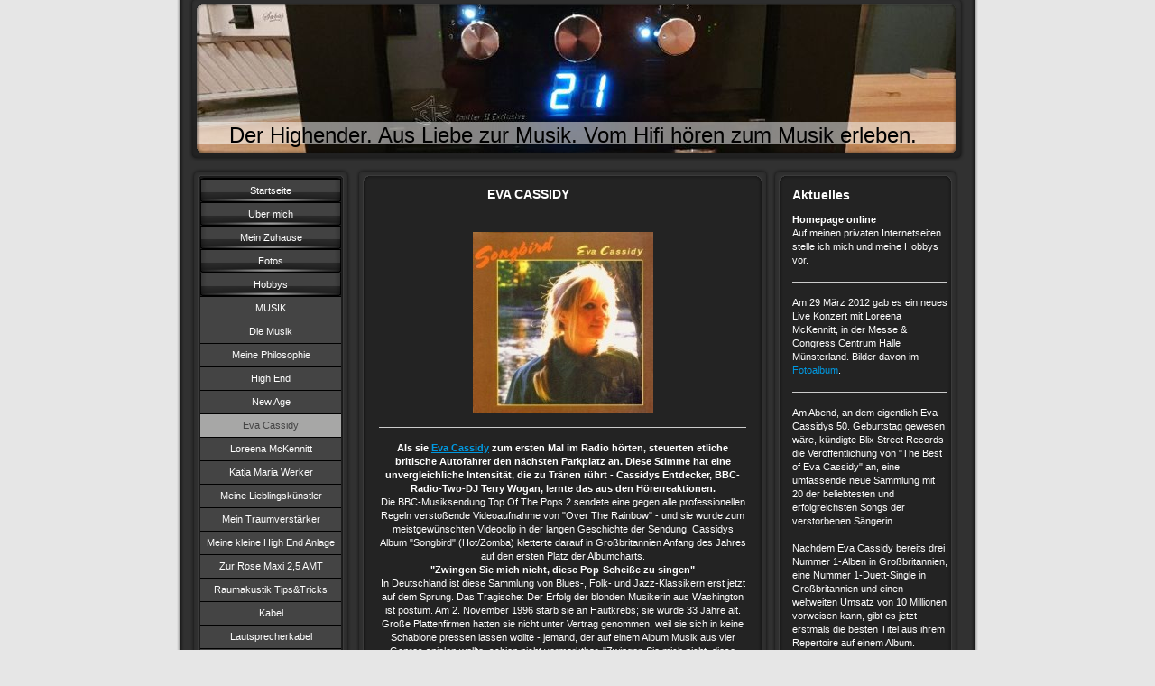

--- FILE ---
content_type: text/html; charset=UTF-8
request_url: https://www.derhighender.de/hobbys/eva-cassidy/
body_size: 9382
content:
<!DOCTYPE html>
<html lang="de"  ><head prefix="og: http://ogp.me/ns# fb: http://ogp.me/ns/fb# business: http://ogp.me/ns/business#">
    <meta http-equiv="Content-Type" content="text/html; charset=utf-8"/>
    <meta name="generator" content="IONOS MyWebsite"/>
        
    <link rel="dns-prefetch" href="//cdn.website-start.de/"/>
    <link rel="dns-prefetch" href="//103.mod.mywebsite-editor.com"/>
    <link rel="dns-prefetch" href="https://103.sb.mywebsite-editor.com/"/>
    <link rel="shortcut icon" href="//cdn.website-start.de/favicon.ico"/>
        <title>Thomas Denz - Eva Cassidy</title>
    
    

<meta name="format-detection" content="telephone=no"/>
        <meta name="robots" content="index,follow"/>
        <link href="https://www.derhighender.de/s/style/layout.css?1707381204" rel="stylesheet" type="text/css"/>
    <link href="https://www.derhighender.de/s/style/main.css?1707381204" rel="stylesheet" type="text/css"/>
    <link href="https://www.derhighender.de/s/style/font.css?1707381204" rel="stylesheet" type="text/css"/>
    <link href="//cdn.website-start.de/app/cdn/min/group/web.css?1758547156484" rel="stylesheet" type="text/css"/>
<link href="//cdn.website-start.de/app/cdn/min/moduleserver/css/de_DE/common,shoppingbasket?1758547156484" rel="stylesheet" type="text/css"/>
    <link href="https://103.sb.mywebsite-editor.com/app/logstate2-css.php?site=605866454&amp;t=1768633165" rel="stylesheet" type="text/css"/>

<script type="text/javascript">
    /* <![CDATA[ */
var stagingMode = '';
    /* ]]> */
</script>
<script src="https://103.sb.mywebsite-editor.com/app/logstate-js.php?site=605866454&amp;t=1768633165"></script>
    <script type="text/javascript">
    /* <![CDATA[ */
    var systemurl = 'https://103.sb.mywebsite-editor.com/';
    var webPath = '/';
    var proxyName = '';
    var webServerName = 'www.derhighender.de';
    var sslServerUrl = 'https://www.derhighender.de';
    var nonSslServerUrl = 'http://www.derhighender.de';
    var webserverProtocol = 'http://';
    var nghScriptsUrlPrefix = '//103.mod.mywebsite-editor.com';
    var sessionNamespace = 'DIY_SB';
    var jimdoData = {
        cdnUrl:  '//cdn.website-start.de/',
        messages: {
            lightBox: {
    image : 'Bild',
    of: 'von'
}

        },
        isTrial: 0,
        pageId: 919793815    };
    var script_basisID = "605866454";

    diy = window.diy || {};
    diy.web = diy.web || {};

        diy.web.jsBaseUrl = "//cdn.website-start.de/s/build/";

    diy.context = diy.context || {};
    diy.context.type = diy.context.type || 'web';
    /* ]]> */
</script>

<script type="text/javascript" src="//cdn.website-start.de/app/cdn/min/group/web.js?1758547156484" crossorigin="anonymous"></script><script type="text/javascript" src="//cdn.website-start.de/s/build/web.bundle.js?1758547156484" crossorigin="anonymous"></script><script src="//cdn.website-start.de/app/cdn/min/moduleserver/js/de_DE/common,shoppingbasket?1758547156484"></script>
<script type="text/javascript" src="https://cdn.website-start.de/proxy/apps/static/resource/dependencies/"></script><script type="text/javascript">
                    if (typeof require !== 'undefined') {
                        require.config({
                            waitSeconds : 10,
                            baseUrl : 'https://cdn.website-start.de/proxy/apps/static/js/'
                        });
                    }
                </script><script type="text/javascript" src="//cdn.website-start.de/app/cdn/min/group/pfcsupport.js?1758547156484" crossorigin="anonymous"></script>    <meta property="og:type" content="business.business"/>
    <meta property="og:url" content="https://www.derhighender.de/hobbys/eva-cassidy/"/>
    <meta property="og:title" content="Thomas Denz - Eva Cassidy"/>
                <meta property="og:image" content="https://www.derhighender.de/s/img/emotionheader.jpeg"/>
        <meta property="business:contact_data:country_name" content="Deutschland"/>
    
    
    
    
    
    
    
    
</head>


<body class="body diyBgActive  cc-pagemode-default diy-market-de_DE" data-pageid="919793815" id="page-919793815">
    
    <div class="diyw">
        <div id="container">
   
   <div id="header">
      <span id="btop"></span> 
      <span id="bright"></span> 
      <span id="bbottom"></span> 
      <span id="bleft"></span>
	 <div id="emotion">
<style type="text/css" media="all">
.diyw div#emotion-header {
        max-width: 846px;
        max-height: 170px;
                background: #EEEEEE;
    }

.diyw div#emotion-header-title-bg {
    left: 0%;
    top: 68%;
    width: 100%;
    height: 14%;

    background-color: #FFFFFF;
    opacity: 0.50;
    filter: alpha(opacity = 50);
    }
.diyw img#emotion-header-logo {
    left: 1.00%;
    top: 0.00%;
    background: transparent;
                border: 1px solid #CCCCCC;
        padding: 0px;
                display: none;
    }

.diyw div#emotion-header strong#emotion-header-title {
    left: 8%;
    top: 67%;
    color: #000000;
        font: normal normal 24px/120% Helvetica, 'Helvetica Neue', 'Trebuchet MS', sans-serif;
}

.diyw div#emotion-no-bg-container{
    max-height: 170px;
}

.diyw div#emotion-no-bg-container .emotion-no-bg-height {
    margin-top: 20.09%;
}
</style>
<div id="emotion-header" data-action="loadView" data-params="active" data-imagescount="1">
            <img src="https://www.derhighender.de/s/img/emotionheader.jpeg?1699715925.846px.170px" id="emotion-header-img" alt=""/>
            
        <div id="ehSlideshowPlaceholder">
            <div id="ehSlideShow">
                <div class="slide-container">
                                        <div style="background-color: #EEEEEE">
                            <img src="https://www.derhighender.de/s/img/emotionheader.jpeg?1699715925.846px.170px" alt=""/>
                        </div>
                                    </div>
            </div>
        </div>


        <script type="text/javascript">
        //<![CDATA[
                diy.module.emotionHeader.slideShow.init({ slides: [{"url":"https:\/\/www.derhighender.de\/s\/img\/emotionheader.jpeg?1699715925.846px.170px","image_alt":"","bgColor":"#EEEEEE"}] });
        //]]>
        </script>

    
            
        
            
                  	<div id="emotion-header-title-bg"></div>
    
            <strong id="emotion-header-title" style="text-align: left">Der Highender. Aus Liebe zur Musik. Vom Hifi hören zum Musik erleben.</strong>
                    <div class="notranslate">
                <svg xmlns="http://www.w3.org/2000/svg" version="1.1" id="emotion-header-title-svg" viewBox="0 0 846 170" preserveAspectRatio="xMinYMin meet"><text style="font-family:Helvetica, 'Helvetica Neue', 'Trebuchet MS', sans-serif;font-size:24px;font-style:normal;font-weight:normal;fill:#000000;line-height:1.2em;"><tspan x="0" style="text-anchor: start" dy="0.95em">Der Highender. Aus Liebe zur Musik. Vom Hifi hören zum Musik erleben.</tspan></text></svg>
            </div>
            
    
    <script type="text/javascript">
    //<![CDATA[
    (function ($) {
        function enableSvgTitle() {
                        var titleSvg = $('svg#emotion-header-title-svg'),
                titleHtml = $('#emotion-header-title'),
                emoWidthAbs = 846,
                emoHeightAbs = 170,
                offsetParent,
                titlePosition,
                svgBoxWidth,
                svgBoxHeight;

                        if (titleSvg.length && titleHtml.length) {
                offsetParent = titleHtml.offsetParent();
                titlePosition = titleHtml.position();
                svgBoxWidth = titleHtml.width();
                svgBoxHeight = titleHtml.height();

                                titleSvg.get(0).setAttribute('viewBox', '0 0 ' + svgBoxWidth + ' ' + svgBoxHeight);
                titleSvg.css({
                   left: Math.roundTo(100 * titlePosition.left / offsetParent.width(), 3) + '%',
                   top: Math.roundTo(100 * titlePosition.top / offsetParent.height(), 3) + '%',
                   width: Math.roundTo(100 * svgBoxWidth / emoWidthAbs, 3) + '%',
                   height: Math.roundTo(100 * svgBoxHeight / emoHeightAbs, 3) + '%'
                });

                titleHtml.css('visibility','hidden');
                titleSvg.css('visibility','visible');
            }
        }

        
            var posFunc = function($, overrideSize) {
                var elems = [], containerWidth, containerHeight;
                                    elems.push({
                        selector: '#emotion-header-title',
                        overrideSize: true,
                        horPos: 44.69,
                        vertPos: 95.04                    });
                    lastTitleWidth = $('#emotion-header-title').width();
                                                elems.push({
                    selector: '#emotion-header-title-bg',
                    horPos: 0,
                    vertPos: 92.37                });
                                
                containerWidth = parseInt('846');
                containerHeight = parseInt('170');

                for (var i = 0; i < elems.length; ++i) {
                    var el = elems[i],
                        $el = $(el.selector),
                        pos = {
                            left: el.horPos,
                            top: el.vertPos
                        };
                    if (!$el.length) continue;
                    var anchorPos = $el.anchorPosition();
                    anchorPos.$container = $('#emotion-header');

                    if (overrideSize === true || el.overrideSize === true) {
                        anchorPos.setContainerSize(containerWidth, containerHeight);
                    } else {
                        anchorPos.setContainerSize(null, null);
                    }

                    var pxPos = anchorPos.fromAnchorPosition(pos),
                        pcPos = anchorPos.toPercentPosition(pxPos);

                    var elPos = {};
                    if (!isNaN(parseFloat(pcPos.top)) && isFinite(pcPos.top)) {
                        elPos.top = pcPos.top + '%';
                    }
                    if (!isNaN(parseFloat(pcPos.left)) && isFinite(pcPos.left)) {
                        elPos.left = pcPos.left + '%';
                    }
                    $el.css(elPos);
                }

                // switch to svg title
                enableSvgTitle();
            };

                        var $emotionImg = jQuery('#emotion-header-img');
            if ($emotionImg.length > 0) {
                // first position the element based on stored size
                posFunc(jQuery, true);

                // trigger reposition using the real size when the element is loaded
                var ehLoadEvTriggered = false;
                $emotionImg.one('load', function(){
                    posFunc(jQuery);
                    ehLoadEvTriggered = true;
                                        diy.module.emotionHeader.slideShow.start();
                                    }).each(function() {
                                        if(this.complete || typeof this.complete === 'undefined') {
                        jQuery(this).load();
                    }
                });

                                noLoadTriggeredTimeoutId = setTimeout(function() {
                    if (!ehLoadEvTriggered) {
                        posFunc(jQuery);
                    }
                    window.clearTimeout(noLoadTriggeredTimeoutId)
                }, 5000);//after 5 seconds
            } else {
                jQuery(function(){
                    posFunc(jQuery);
                });
            }

                        if (jQuery.isBrowser && jQuery.isBrowser.ie8) {
                var longTitleRepositionCalls = 0;
                longTitleRepositionInterval = setInterval(function() {
                    if (lastTitleWidth > 0 && lastTitleWidth != jQuery('#emotion-header-title').width()) {
                        posFunc(jQuery);
                    }
                    longTitleRepositionCalls++;
                    // try this for 5 seconds
                    if (longTitleRepositionCalls === 5) {
                        window.clearInterval(longTitleRepositionInterval);
                    }
                }, 1000);//each 1 second
            }

            }(jQuery));
    //]]>
    </script>

    </div>
</div>
   </div>
   
   <div id="wrapper">
      <div id="navi">
         <span id="top"></span>
         <div id="button">
            <div class="gutter"><div class="webnavigation"><ul id="mainNav1" class="mainNav1"><li class="navTopItemGroup_1"><a data-page-id="919792353" href="https://www.derhighender.de/" class="level_1"><span>Startseite</span></a></li><li class="navTopItemGroup_2"><a data-page-id="919792354" href="https://www.derhighender.de/über-mich/" class="level_1"><span>Über mich</span></a></li><li class="navTopItemGroup_3"><a data-page-id="919792365" href="https://www.derhighender.de/mein-zuhause/" class="level_1"><span>Mein Zuhause</span></a></li><li class="navTopItemGroup_4"><a data-page-id="919792372" href="https://www.derhighender.de/fotos/" class="level_1"><span>Fotos</span></a></li><li class="navTopItemGroup_5"><a data-page-id="919792376" href="https://www.derhighender.de/hobbys/" class="parent level_1"><span>Hobbys</span></a></li><li><ul id="mainNav2" class="mainNav2"><li class="navTopItemGroup_5"><a data-page-id="919793681" href="https://www.derhighender.de/hobbys/musik/" class="level_2"><span>MUSIK</span></a></li><li class="navTopItemGroup_5"><a data-page-id="919793699" href="https://www.derhighender.de/hobbys/die-musik/" class="level_2"><span>Die Musik</span></a></li><li class="navTopItemGroup_5"><a data-page-id="919793710" href="https://www.derhighender.de/hobbys/meine-philosophie/" class="level_2"><span>Meine Philosophie</span></a></li><li class="navTopItemGroup_5"><a data-page-id="920178266" href="https://www.derhighender.de/hobbys/high-end/" class="level_2"><span>High End</span></a></li><li class="navTopItemGroup_5"><a data-page-id="919793737" href="https://www.derhighender.de/hobbys/new-age/" class="level_2"><span>New Age</span></a></li><li class="navTopItemGroup_5"><a data-page-id="919793815" href="https://www.derhighender.de/hobbys/eva-cassidy/" class="current level_2"><span>Eva Cassidy</span></a></li><li class="navTopItemGroup_5"><a data-page-id="919793835" href="https://www.derhighender.de/hobbys/loreena-mckennitt/" class="level_2"><span>Loreena McKennitt</span></a></li><li class="navTopItemGroup_5"><a data-page-id="920175680" href="https://www.derhighender.de/hobbys/katja-maria-werker/" class="level_2"><span>Katja Maria Werker</span></a></li><li class="navTopItemGroup_5"><a data-page-id="919794067" href="https://www.derhighender.de/hobbys/meine-lieblingskünstler/" class="level_2"><span>Meine Lieblingskünstler</span></a></li><li class="navTopItemGroup_5"><a data-page-id="919792377" href="https://www.derhighender.de/hobbys/mein-traumverstärker/" class="level_2"><span>Mein Traumverstärker</span></a></li><li class="navTopItemGroup_5"><a data-page-id="919797205" href="https://www.derhighender.de/hobbys/meine-kleine-high-end-anlage/" class="level_2"><span>Meine kleine High End Anlage</span></a></li><li class="navTopItemGroup_5"><a data-page-id="919792391" href="https://www.derhighender.de/hobbys/zur-rose-maxi-2-5-amt/" class="level_2"><span>Zur Rose Maxi 2,5 AMT</span></a></li><li class="navTopItemGroup_5"><a data-page-id="919827785" href="https://www.derhighender.de/hobbys/raumakustik-tips-tricks/" class="level_2"><span>Raumakustik Tips&amp;Tricks</span></a></li><li class="navTopItemGroup_5"><a data-page-id="920175681" href="https://www.derhighender.de/hobbys/kabel/" class="level_2"><span>Kabel</span></a></li><li class="navTopItemGroup_5"><a data-page-id="919792386" href="https://www.derhighender.de/hobbys/lautsprecherkabel/" class="level_2"><span>Lautsprecherkabel</span></a></li><li class="navTopItemGroup_5"><a data-page-id="924461087" href="https://www.derhighender.de/hobbys/musiktherapie/" class="level_2"><span>Musiktherapie</span></a></li><li class="navTopItemGroup_5"><a data-page-id="920176801" href="https://www.derhighender.de/hobbys/liebe-musikfreunde/" class="level_2"><span>Liebe Musikfreunde</span></a></li><li class="navTopItemGroup_5"><a data-page-id="919793972" href="https://www.derhighender.de/hobbys/schlusswort/" class="level_2"><span>Schlusswort</span></a></li><li class="navTopItemGroup_5"><a data-page-id="919792388" href="https://www.derhighender.de/hobbys/auto/" class="level_2"><span>Auto</span></a></li><li class="navTopItemGroup_5"><a data-page-id="920747005" href="https://www.derhighender.de/hobbys/mein-rs-combi/" class="level_2"><span>Mein RS Combi</span></a></li><li class="navTopItemGroup_5"><a data-page-id="919798066" href="https://www.derhighender.de/hobbys/mein-traumauto/" class="level_2"><span>Mein Traumauto</span></a></li><li class="navTopItemGroup_5"><a data-page-id="919798068" href="https://www.derhighender.de/hobbys/lieblingsbücher/" class="level_2"><span>Lieblingsbücher</span></a></li><li class="navTopItemGroup_5"><a data-page-id="920178205" href="https://www.derhighender.de/hobbys/lieblingsfilme/" class="level_2"><span>Lieblingsfilme</span></a></li></ul></li><li class="navTopItemGroup_6"><a data-page-id="919792395" href="https://www.derhighender.de/das-original/" class="level_1"><span>Das Original ?</span></a></li><li class="navTopItemGroup_7"><a data-page-id="919792401" href="https://www.derhighender.de/haustiere/" class="level_1"><span>Haustiere</span></a></li><li class="navTopItemGroup_8"><a data-page-id="919795202" href="https://www.derhighender.de/fotografie/" class="level_1"><span>Fotografie</span></a></li><li class="navTopItemGroup_9"><a data-page-id="920157040" href="https://www.derhighender.de/bilder/" class="level_1"><span>Bilder</span></a></li><li class="navTopItemGroup_10"><a data-page-id="925553005" href="https://www.derhighender.de/tasso/" class="level_1"><span>TASSO</span></a></li><li class="navTopItemGroup_11"><a data-page-id="925521649" href="https://www.derhighender.de/problemhundetherapie/" class="level_1"><span>Problemhundetherapie</span></a></li><li class="navTopItemGroup_12"><a data-page-id="919797278" href="https://www.derhighender.de/philosophie/" class="level_1"><span>Philosophie</span></a></li><li class="navTopItemGroup_13"><a data-page-id="919797373" href="https://www.derhighender.de/liebe/" class="level_1"><span>Liebe ?</span></a></li><li class="navTopItemGroup_14"><a data-page-id="919797440" href="https://www.derhighender.de/wie-hält-die-große-liebe/" class="level_1"><span>Wie hält die große Liebe ?</span></a></li><li class="navTopItemGroup_15"><a data-page-id="919792412" href="https://www.derhighender.de/gästebuch/" class="level_1"><span>Gästebuch</span></a></li><li class="navTopItemGroup_16"><a data-page-id="919792413" href="https://www.derhighender.de/kontakt/" class="level_1"><span>Kontakt</span></a></li><li class="navTopItemGroup_17"><a data-page-id="919794188" href="https://www.derhighender.de/haftungsausschuss/" class="level_1"><span>Haftungsausschuss</span></a></li><li class="navTopItemGroup_18"><a data-page-id="919794248" href="https://www.derhighender.de/impressum/" class="level_1"><span>Impressum</span></a></li><li class="navTopItemGroup_19"><a data-page-id="919794247" href="https://www.derhighender.de/schlusswort/" class="level_1"><span>Schlusswort</span></a></li><li class="navTopItemGroup_20"><a data-page-id="920731023" href="https://www.derhighender.de/mein-shop/" class="level_1"><span>Mein Shop</span></a></li></ul></div></div>
         </div>
         <span id="bottom"></span>
      </div>
      <div id="content">
         <span id="ctop"></span>
         <div class="gutter">
            
        <div id="content_area">
        	<div id="content_start"></div>
        	
        
        <div id="matrix_1024302575" class="sortable-matrix" data-matrixId="1024302575"><div class="n module-type-header diyfeLiveArea "> <h1><span class="diyfeDecoration">                              EVA CASSIDY</span></h1> </div><div class="n module-type-hr diyfeLiveArea "> <div style="padding: 0px 0px">
    <div class="hr"></div>
</div>
 </div><div class="n module-type-imageSubtitle diyfeLiveArea "> <div class="clearover imageSubtitle" id="imageSubtitle-5780097747">
    <div class="align-container align-center" style="max-width: 200px">
        <a class="imagewrapper" href="https://www.derhighender.de/s/cc_images/cache_2411677355.jpg?t=1327773224" rel="lightbox[5780097747]">
            <img id="image_2411677355" src="https://www.derhighender.de/s/cc_images/cache_2411677355.jpg?t=1327773224" alt="" style="max-width: 200px; height:auto"/>
        </a>

        
    </div>

</div>

<script type="text/javascript">
//<![CDATA[
jQuery(function($) {
    var $target = $('#imageSubtitle-5780097747');

    if ($.fn.swipebox && Modernizr.touch) {
        $target
            .find('a[rel*="lightbox"]')
            .addClass('swipebox')
            .swipebox();
    } else {
        $target.tinyLightbox({
            item: 'a[rel*="lightbox"]',
            cycle: false,
            hideNavigation: true
        });
    }
});
//]]>
</script>
 </div><div class="n module-type-hr diyfeLiveArea "> <div style="padding: 0px 0px">
    <div class="hr"></div>
</div>
 </div><div class="n module-type-text diyfeLiveArea "> <p align="center"><strong>Als sie <a href="http://evacassidy.org/" target="_blank">Eva Cassidy</a> zum ersten Mal im Radio hörten, steuerten etliche britische Autofahrer den nächsten Parkplatz an.
Diese Stimme hat eine unvergleichliche Intensität, die zu Tränen rührt - Cassidys Entdecker, BBC-Radio-Two-DJ Terry Wogan, lernte das aus den Hörerreaktionen.</strong></p>
<p align="center">Die BBC-Musiksendung Top Of The Pops 2 sendete eine gegen alle professionellen Regeln verstoßende Videoaufnahme von "Over The Rainbow" - und sie wurde zum meistgewünschten Videoclip
in der langen Geschichte der Sendung. Cassidys Album "Songbird" (Hot/Zomba) kletterte darauf in Großbritannien Anfang des Jahres auf den ersten Platz der Albumcharts.</p>
<p align="center"><strong>"Zwingen Sie mich nicht, diese Pop-Scheiße zu singen"</strong></p>
<p align="center">In Deutschland ist diese Sammlung von Blues-, Folk- und Jazz-Klassikern erst jetzt auf dem Sprung. Das Tragische: Der Erfolg der blonden Musikerin aus Washington ist postum. Am 2.
November 1996 starb sie an Hautkrebs; sie wurde 33 Jahre alt. Große Plattenfirmen hatten sie nicht unter Vertrag genommen, weil sie sich in keine Schablone pressen lassen wollte - jemand, der auf
einem Album Musik aus vier Genres spielen wollte, schien nicht vermarktbar. "Zwingen Sie mich nicht, diese Pop-Scheiße zu singen", sagte sie den verdutzten Managern laut "Washington Post." So
entstanden lediglich einige Demo-Aufnahmen und 1992 ein Album mit Chuck Brown. Dann kam noch 1996 "Live At Blues Alley" bei einer kleinen Plattenfirma heraus.</p>
<p align="center">Ohne Wogan wäre Cassidys Stimme vielleicht nicht bekannt geworden. Bill Wyman sagte kürzlich dazu: "Da hatte endlich einmal jemand im Rundfunk den Mut, einen solchen Künstler, einen
solchen Song zu spielen - gegen jede Format- und Chartzwänge. Einfach nur, weil es gute Musik ist." Über das, was im Radio warum gespielt wird, ist in Großbritannien mit seinem auf Jugend fixierten
Pop-Markt auch prompt eine Diskussion entbrannt. Letztendlich lässt sich Cassidys Erfolg, ihre musikalische Kraft, nicht darauf reduzieren, dass die Erwachsenen ab 40 mal wieder eine Musik fanden,
die sie wie weiland Elton Johns Diana-Hymne massenhaft zu kaufen bereit waren.</p>
<p align="center"><strong>Gärtnerin mit unerträglichem Lampenfieber</strong></p>
<p align="center">Der Erfolg einer Musikerin, die nie einen richtigen Plattenvertrag hatte, die Zeit ihres Lebens wegen unerträglichen Lampenfiebers höchstens in Clubs auftrat und es vorzog, im
Hauptberuf Gärtnerin in einer Baumschule zu sein, ist damit allein aber nicht zu erklären.</p>
<p align="center">Cassidy hat "Somewhere Over The Rainbow", Stings "Fields Of Gold", Curtis Mayfields "People Get Ready" (von dem schon viele andere hervorragende Versionen aufnahmen) Christine
McVies "Songbird" gesungen, weil sie die Lieder mochte und weil sie ihr etwas bedeuteten. Einen anderen Grund, zu singen, gab es für sie nicht. Ihre eklektische Sammlung von Liedern, von denen man
meinen könnte, sie seien schon oft genug interpretiert worden, wird von ihrer unglaublichen Ausstrahlung zu einem zeitlosen Juwel veredelt.</p>
<p align="center"><strong>Letzter Auftritt vor dem Tod: "What a Wonderful World"</strong></p>
<p align="center">"Selbst kurz vor dem Ende hat Eva nie Angst gezeigt", erinnert sich ihre Mutter, Barbara Cassidy. Die Sängerin und Gitarristin war in der Lage, Musik nicht als bloße Unterhaltung
und Zeitvertreib, sondern als elementare Ausdrucksform von Menschlichkeit zu machen; letztlich als Lebensmut im Angesicht des Todes. Ihr letzter Auftritt war bei einem Wohltätigkeitskonzert in Bayou,
Mississippi. Alle im Publikum sahen, dass die Sängerin von ihrer Krankheit schon schwer gezeichnet war. Cassidy sang Louis Armstrongs "What a Wonderful World". Das Publikum weinte.</p>
<p align="center"><strong>Bei SWR3 "glühte die Leiste"</strong></p>
<p align="center">In Deutschland spielt der Sender SWR 3 als einer der ersten Cassidys Lieder. Immer, wenn "Over The Rainbow" oder "Fields Of Gold" gelaufen waren, "glühte die Leiste" mit dem
Hörertelefon, wie Musikredakteur Thomas Müller berichtet. Mittlerweile hat die Südwestfunk-Popwelle das ganze "Songbird"-Album vorgestellt, Beiträge über sie - "eine Human-Touch-Geschichte" -
produziert und Interviews mit Wogans BBC-Produzenten Paul Walters und der deutschstämmigen Mutter Barbara geführt. Andere Sender spielen inzwischen auch Cassidy-Songs, wie das Promotion-Büro des
deutschen Vertriebs mitteilt. Die merkwürdige Erfolgsgeschichte von "Songbird" geht weiter.</p>
<p>﻿</p> </div><div class="n module-type-hr diyfeLiveArea "> <div style="padding: 0px 0px">
    <div class="hr"></div>
</div>
 </div></div>
        
        
        </div>
         </div>
         <span id="cbottom"></span>
      </div>
      <div id="sidebar">
         <span id="sidetop"></span>
         <div class="gutter">
            <div id="matrix_1024301117" class="sortable-matrix" data-matrixId="1024301117"><div class="n module-type-header diyfeLiveArea "> <h1><span class="diyfeDecoration">Aktuelles</span></h1> </div><div class="n module-type-text diyfeLiveArea "> <p><strong>Homepage online</strong></p>
<p>Auf meinen privaten Internetseiten stelle ich mich und meine Hobbys vor.</p> </div><div class="n module-type-hr diyfeLiveArea "> <div style="padding: 0px 0px">
    <div class="hr"></div>
</div>
 </div><div class="n module-type-text diyfeLiveArea "> <p>Am 29 März 2012 gab es ein neues Live Konzert mit Loreena McKennitt, in der Messe &amp; Congress Centrum Halle Münsterland. Bilder davon im <a href="https://www.derhighender.de/fotos/">Fotoalbum</a>.</p> </div><div class="n module-type-hr diyfeLiveArea "> <div style="padding: 0px 0px">
    <div class="hr"></div>
</div>
 </div><div class="n module-type-text diyfeLiveArea "> <p>Am Abend, an dem eigentlich Eva Cassidys 50. Geburtstag gewesen wäre, kündigte Blix Street Records die Veröffentlichung von "The Best of Eva Cassidy" an, eine umfassende neue Sammlung mit 20 der
beliebtesten und erfolgreichsten Songs der verstorbenen Sängerin.<br/>
<br/>
Nachdem Eva Cassidy bereits drei Nummer 1-Alben in Großbritannien, eine Nummer 1-Duett-Single in Großbritannien und einen weltweiten Umsatz von 10 Millionen vorweisen kann, gibt es jetzt erstmals die
besten Titel aus ihrem Repertoire auf einem Album.<br/>
Diese 20 prägenden Darbietungen dokumentieren Eva Cassidys musikalisches Erbe für die Nachwelt. Beim Titelsong des Albums handelt es sich um eine noch unveröffentlichte Version des
behutsam-vertrauten und doch bewegenden Liebeslieds von Claire Hamill, "You Take My Breath Away". Eine Demo-Version des Songs von 1993 beschloss bereits Eva Cassidys Album "American Tune", jedoch
handelt es sich bei dieser noch unveröffentlichten Aufnahme um eine der vielen Arbeiten, die zum Zeitpunkt ihres Dahinscheidens im Jahre 1996 noch unvollendet waren. Da die Künstlerin sich bis zu
diesem Zeitpunkt musikalisch weiterentwickelt hatte und selbstbewusster war, ist ihre makellose Gesangsleistung so gut wie nie zuvor.<br/>
<br/>
Mithilfe neuer digitaler Technologien konnten die ehemaligen Bandmitglieder Chris Biondo und Lenny Williams die ursprüngliche Studioaufnahme von Eva Cassidys Gitarrenspiel und ihren Gesang klanglich
verbessern. Zuerst optimierten sie die Tonqualität von Eva Cassidys klanglicher Glanzleistung, dann verstärkten sie die Produktion mit einem Klavier, Kontrabass und Streichquartett und schufen so die
endgültige Version dieses Songs, der mit Sicherheit eines der beliebtesten Stücke der Sängerin werden wird.<br/>
<br/>
"Als ich Eva Cassidy meinen Song singen hörte, war das wahrscheinlich der wichtigste Moment in meiner Karriere. Ich fühlte mich als Songschreiberin bestätigt - ein unbeschreibliches Gefühl. Und als
ich dann hörte, dass eine neue Version auf dem "Best of" Album den Titelsong bildet, war ich überglücklich. Eva Cassidy wird mir immer sehr viel bedeuten, ihre wunderschöne Stimme wird mich mein
Leben lang begleiten." - Claire Hamill ﻿</p> </div></div>
         </div>
         <span id="sidebottom"></span>
      </div>
      <div class="c"></div>
   </div>
	<div id="footer">
		<div class="gutter">
         <div id="contentfooter">
    <div class="leftrow">
                    <a rel="nofollow" href="javascript:PopupFenster('https://www.derhighender.de/hobbys/eva-cassidy/?print=1');"><img class="inline" height="14" width="18" src="//cdn.website-start.de/s/img/cc/printer.gif" alt=""/>Druckversion</a> <span class="footer-separator">|</span>
                <a href="https://www.derhighender.de/sitemap/">Sitemap</a>
                        <br/> © Thomas Denz<br/>
<br/>
Erstellt mit <a rel="nofollow" href="https://www.ionos.de/websites/homepage-erstellen" target="_blank">IONOS MyWebsite Privat</a>.
            </div>
    <script type="text/javascript">
        window.diy.ux.Captcha.locales = {
            generateNewCode: 'Neuen Code generieren',
            enterCode: 'Bitte geben Sie den Code ein'
        };
        window.diy.ux.Cap2.locales = {
            generateNewCode: 'Neuen Code generieren',
            enterCode: 'Bitte geben Sie den Code ein'
        };
    </script>
    <div class="rightrow">
                    <span class="loggedout">
                <a rel="nofollow" id="login" href="https://login.1and1-editor.com/605866454/www.derhighender.de/de?pageId=919793815">
                    Login                </a>
            </span>
                
                <span class="loggedin">
            <a rel="nofollow" id="logout" href="https://103.sb.mywebsite-editor.com/app/cms/logout.php">Logout</a> <span class="footer-separator">|</span>
            <a rel="nofollow" id="edit" href="https://103.sb.mywebsite-editor.com/app/605866454/919793815/">Seite bearbeiten</a>
        </span>
    </div>
</div>
            <div id="loginbox" class="hidden">
                <script type="text/javascript">
                    /* <![CDATA[ */
                    function forgotpw_popup() {
                        var url = 'https://passwort.1und1.de/xml/request/RequestStart';
                        fenster = window.open(url, "fenster1", "width=600,height=400,status=yes,scrollbars=yes,resizable=yes");
                        // IE8 doesn't return the window reference instantly or at all.
                        // It may appear the call failed and fenster is null
                        if (fenster && fenster.focus) {
                            fenster.focus();
                        }
                    }
                    /* ]]> */
                </script>
                                <img class="logo" src="//cdn.website-start.de/s/img/logo.gif" alt="IONOS" title="IONOS"/>

                <div id="loginboxOuter"></div>
            </div>
        

      </div>
	</div>
   <div id="footer_bg">
   </div>
</div>
<div style="height:50px;"></div>

    </div>

    
    </body>


<!-- rendered at Sun, 09 Nov 2025 10:30:42 +0100 -->
</html>
